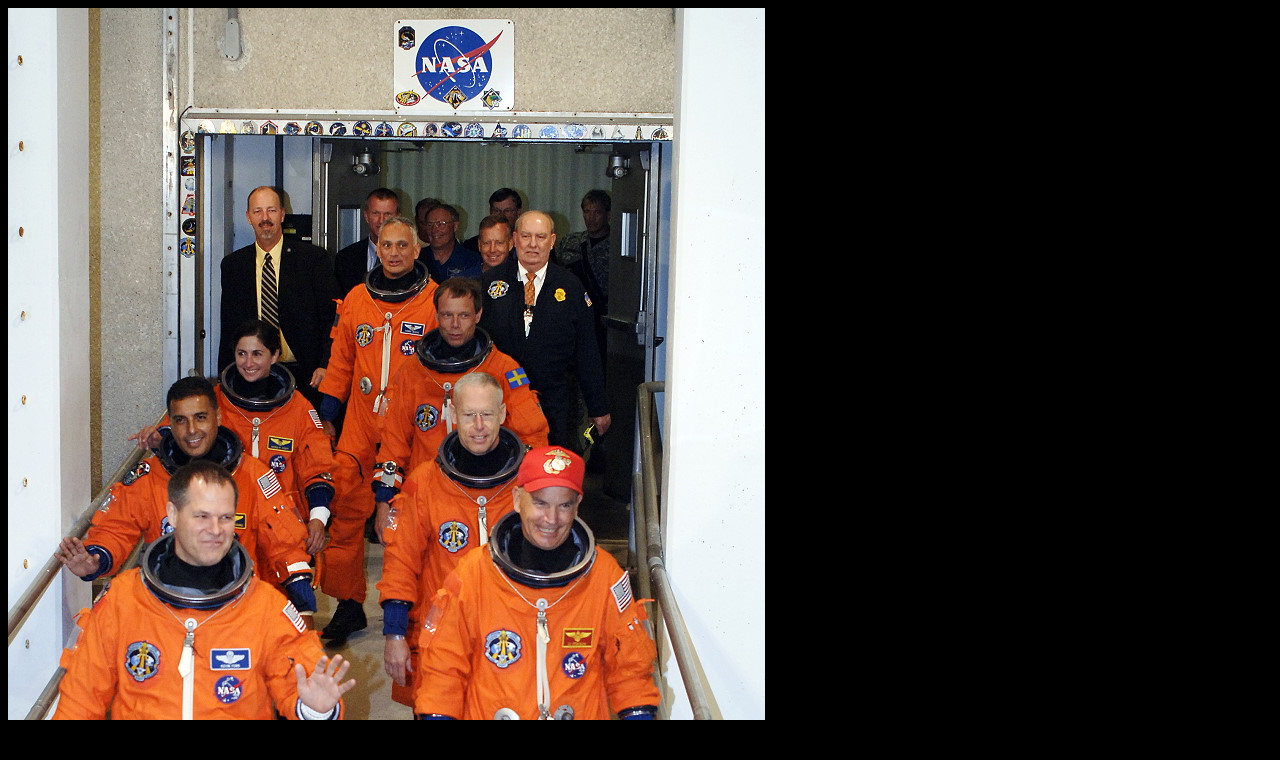

--- FILE ---
content_type: text/html
request_url: http://www.spacefacts.de/graph/walkout/page/german/sts-128.htm
body_size: 788
content:
<!DOCTYPE HTML PUBLIC "-//SoftQuad//DTD HoTMetaL PRO 4.0::19971010::extensions to HTML 4.0//EN" "hmpro4.dtd">
<HTML> 
  <HEAD> 
	 <TITLE>Crew STS-128 auf dem Weg zum Start</TITLE>
	 <META NAME="author" CONTENT="Joachim Becker">
	 <META NAME="keywords"
	  CONTENT="Crew STS-128 auf dem Weg zum Start, Shuttle, Foto">
	 <META NAME="description" CONTENT="Crew STS-128 auf dem Weg zum Start"> <SCRIPT LANGUAGE="JavaScript" TYPE="text/javascript"
	 SRC="button.js"></SCRIPT> 
  </HEAD> 
  <BODY BGCOLOR="#000000" BGPROPERTIES="FIXED"><IMG
	 SRC="../../photo/sts-128.jpg" TITLE="Crew STS-128 auf dem Weg zum Start"
	 WIDTH="757" HEIGHT="1140" BORDER="0"> 
	 <TABLE WIDTH="100"> 
		<TR> 
		  <TD WIDTH="46"><FONT SIZE="+4" COLOR="#FFFF00">&copy;</FONT></TD> 
		  <TD WIDTH="202" VALIGN="TOP"><A HREF="mailto:mail@spacefacts.de"
			 ONMOUSEOVER="on('image2');" ONMOUSEOUT="off('image2')"><IMG
			 SRC="../../../../graph/logo_black.jpg" WIDTH="174" HEIGHT="124"
			 BORDER="0" NAME="image2"></A></TD> 
		  <TD WIDTH="138" ALIGN="LEFT" VALIGN="TOP"><FONT SIZE="+1"></FONT></TD> 
		  <TD WIDTH="668" ALIGN="LEFT" NOWRAP="NOWRAP" VALIGN="TOP"><FONT
			 SIZE="+1">&nbsp;&nbsp;&nbsp;&nbsp;&nbsp;</FONT> 
			 <P></P><A HREF="http://www.spacefacts.de" TARGET="new window"
			 ONMOUSEOVER="on('image1');" ONMOUSEOUT="off('image1')"><IMG
			 SRC="../../../../graph/start.gif" TITLE="Startseite SPACEFACTS" WIDTH="243"
			 HEIGHT="61" BORDER="0" NAME="image1"></A></TD> 
		</TR> 
		<TR> 
		  <TD WIDTH="1054" COLSPAN="4" ALIGN="LEFT" NOWRAP="NOWRAP"></TD> 
		</TR> 
	 </TABLE> </BODY>
</HTML>


--- FILE ---
content_type: text/javascript
request_url: http://www.spacefacts.de/graph/walkout/page/german/button.js
body_size: 1726
content:

if ((navigator.appVersion.indexOf("2.") != -1 && navigator.appVersion.indexOf("2.") < 3)){
        check = false;
        }
if (((navigator.appVersion.indexOf("3.") != -1 && navigator.appVersion.indexOf("3.") < 3)) && (navigator.appName.indexOf("Explorer") != -1)){
        check = false;
        }
else {
        check = true;
        }
if (check == true){
        image1 = new Image();
        image1.src = "../../../../graph/start.gif";
        image1on = new Image();
        image1on.src = "../../../../graph/start1.gif";
        image1stay = new Image();
        image1stay.src = "../../../graph/start.gif";

        image2 = new Image();
        image2.src = "../../../../graph/logo_black.jpg";
        image2on = new Image();
        image2on.src = "../../../../graph/logo_black1.jpg";
        image2stay = new Image();
        image2stay.src = "../../../../graph/logo_black.jpg";

         }

imageStay = ""

function imageon(name){
        if (imageStay != name){
                document[name].src = eval(name + "on.src");
        }
}
function imageoff(name){
        if (imageStay != name){
                document[name].src = eval(name + ".src");
        }
}

function on(name){
        if (check == true){
        imageon(name);
        }
}
function off(name){
        if (check == true){
        imageoff(name);
        }
}

function stay(name){
        if (check == true){
        document[name].src = eval(name + "stay.src");
        if (imageStay != name){
                if (imageStay != ""){
                        document[imageStay].src = eval(imageStay + ".src");
                }
        }
        imageStay = name
        }
}
// -->
